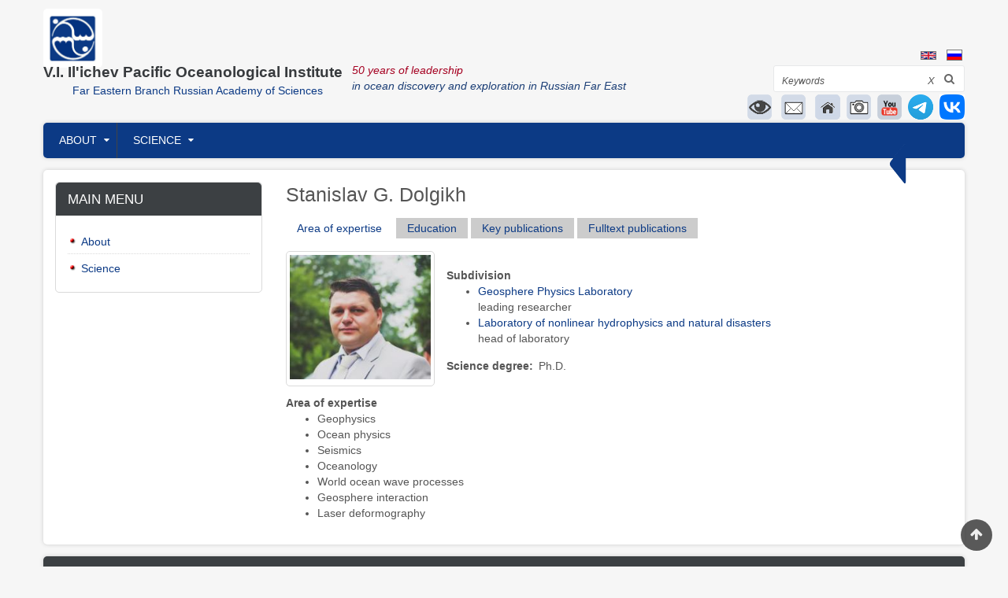

--- FILE ---
content_type: text/html; charset=UTF-8
request_url: https://www.poi.dvo.ru/en/node/790
body_size: 12292
content:
<!DOCTYPE html>
<html lang="en" dir="ltr" prefix="content: http://purl.org/rss/1.0/modules/content/  dc: http://purl.org/dc/terms/  foaf: http://xmlns.com/foaf/0.1/  og: http://ogp.me/ns#  rdfs: http://www.w3.org/2000/01/rdf-schema#  schema: http://schema.org/  sioc: http://rdfs.org/sioc/ns#  sioct: http://rdfs.org/sioc/types#  skos: http://www.w3.org/2004/02/skos/core#  xsd: http://www.w3.org/2001/XMLSchema# ">
  <head>
    <meta charset="utf-8" />
<noscript><style>form.antibot * :not(.antibot-message) { display: none !important; }</style>
</noscript><meta name="Generator" content="Drupal 10 (https://www.drupal.org)" />
<meta name="MobileOptimized" content="width" />
<meta name="HandheldFriendly" content="true" />
<meta name="viewport" content="width=device-width, initial-scale=1.0" />
<link rel="alternate" hreflang="ru" href="https://www.poi.dvo.ru/ru/node/790" />
<link rel="alternate" hreflang="en" href="https://www.poi.dvo.ru/en/node/790" />
<link rel="icon" href="/sites/default/files/favicon.ico" type="image/vnd.microsoft.icon" />
<link rel="canonical" href="https://www.poi.dvo.ru/en/node/790" />
<link rel="shortlink" href="https://www.poi.dvo.ru/en/node/790" />

    <title>Stanislav G. Dolgikh | POI FEB RAS official site</title>
    <link rel="stylesheet" media="all" href="/sites/default/files/css/css_WWJAhSjmGZkmk1UXidUlPbiZNntvQWXdmSbk9_G4y8A.css?delta=0&amp;language=en&amp;theme=zircon&amp;include=eJx1jVEKwyAQRC-UuEcKmixWsrqyu7aY01ebn0LpzzAMb3g7C0JhyZ7ShUvltBkzncngq__bnbZgvaI0ml8iOKRVT272lVI5dVHzYiiD3uyBGSF4xd81o6qPOPiuhvmmnglfCp90mY9puZLsXCASB0-rWh-W-Aa4Sk6Y" />
<link rel="stylesheet" media="all" href="/sites/default/files/css/css_LyY58v9_0ZMIcq5tBS8ZxAljbc8co1vVzR5CVOYyI3Y.css?delta=1&amp;language=en&amp;theme=zircon&amp;include=eJx1jVEKwyAQRC-UuEcKmixWsrqyu7aY01ebn0LpzzAMb3g7C0JhyZ7ShUvltBkzncngq__bnbZgvaI0ml8iOKRVT272lVI5dVHzYiiD3uyBGSF4xd81o6qPOPiuhvmmnglfCp90mY9puZLsXCASB0-rWh-W-Aa4Sk6Y" />

    
    <meta name="viewport" content="width=device-width, initial-scale=1.0, maximum-scale=1.0, user-scalable=no">
    <meta name="HandheldFriendly" content="true" />
    <meta name="apple-touch-fullscreen" content="YES" />
  </head>
  <body class="not-front">
    <a href="#main-content" class="visually-hidden focusable">
      Skip to main content
    </a>
    
      <div class="dialog-off-canvas-main-canvas" data-off-canvas-main-canvas>
    <div class="page" class="page" >

  
<a name="Top" id="Top"></a>
<header id="header" class="header" role="header">
  <div class="container">
    
       <button type="button" class="navbar-toggle" data-toggle="collapse" data-target="#main-menu-inner">
      <span class="sr-only">Toggle navigation</span>
      <span class="icon-bar"></span>
      <span class="icon-bar"></span>
      <span class="icon-bar"></span>
    </button>

      <div class="region region-header">
    <div id="block-zircon-branding" class="block block-system block-system-branding-block">
  
    
        <a href="/en" rel="home" class="site-logo">
      <img src="/sites/default/files/%D0%97%D0%B0%D0%BA%D1%80%D1%83%D0%B3%D0%BB%D0%B5%D0%BD%D0%BD%D1%8B%D0%B9%20%D0%B2%D0%B0%D1%80%D0%B8%D0%B0%D0%BD%D1%82%20%D0%9B%D0%9E%D0%93%D0%9E%D0%A2%D0%98%D0%9F%D0%90%201.jpg" alt="Home" />
    </a>
      
</div>
<div id="block-versiyadlyaslabovidyaschikh-2" class="block block-block-content block-block-content4f02ab0f-bf21-4033-a003-d83e6db2823e">
  
    
      
            <div class="clearfix text-formatted field field--name-body field--type-text-with-summary field--label-hidden field__item"><link href="/sites/all/plugins/buttons_visuality/button-visually-impaired/css/bvi.min.css" rel="stylesheet" type="text/css">
<script src="https://ajax.googleapis.com/ajax/libs/jquery/1.11.3/jquery.min.js"></script><script src="/sites/all/plugins/buttons_visuality/button-visually-impaired/js/responsivevoice.min.js?ver=1.5.0"></script><script src="/sites/all/plugins/buttons_visuality/button-visually-impaired/js/bvi-init-panel.js"></script><script src="/sites/all/plugins/buttons_visuality/button-visually-impaired/js/bvi.min.js"></script><script src="/sites/all/plugins/buttons_visuality/button-visually-impaired/js/js.cookie.js"></script></div>
      
  </div>
<div id="block-nazvaniesayta" class="block block-block-content block-block-content467a7b86-6a4d-4dda-8311-012a2a26f15d">
  
    
      
            <div class="clearfix text-formatted field field--name-body field--type-text-with-summary field--label-hidden field__item"><table cellspacing="0" cellpadding="0" border="0">
<tbody>
<tr>
<td>
<p class="sitetitle"><br><a href="/drupal/en" title="Главная"><font class="maintitle">V.I. Il'ichev Pacific Oceanological Institute</font></a>&nbsp;&nbsp;&nbsp;<br><a href="/drupal/en" title="Главная"><font class="ran">Far Eastern Branch Russian Academy of Sciences</font></a></p>
</td>
<td><em><font color="#A50021">50 years of leadership&nbsp;</font></em>&nbsp;<br><em><font color="#1A3D75">in ocean discovery and exploration in Russian Far East</font></em></td>
</tr>
</tbody>
</table>
</div>
      
  </div>
<div class="language-switcher-language-url block block-language block-language-blocklanguage-interface" id="block-pereklyuchatelyazyka" role="navigation">
  
    
      <ul class="links"><li hreflang="ru" data-drupal-link-system-path="node/790"><a href="/ru/node/790" class="language-link" hreflang="ru" data-drupal-link-system-path="node/790">    <img class="language-icon" src="/sites/all/modules/languageicons/flags/ru.png" width="16" height="12" alt="Russian" title="Russian" loading="lazy" typeof="foaf:Image" />

</a></li><li hreflang="en" data-drupal-link-system-path="node/790" class="is-active" aria-current="page"><a href="/en/node/790" class="language-link is-active" hreflang="en" data-drupal-link-system-path="node/790" aria-current="page">    <img class="language-icon" src="/sites/all/modules/languageicons/flags/en.png" width="16" height="12" alt="English" title="English" loading="lazy" typeof="foaf:Image" />

</a></li></ul>
  </div>
<div class="search-block-form block block-search container-inline" data-drupal-selector="search-block-form" id="block-zircon-search" role="search">
  
    
      <form action="/en/search/node" method="get" id="search-block-form" accept-charset="UTF-8">
  <div class="js-form-item form-item js-form-type-search form-type-search js-form-item-keys form-item-keys form-no-label">
      <label for="edit-keys" class="visually-hidden">Search</label>
        <input title="Enter the terms you wish to search for." data-drupal-selector="edit-keys" type="search" id="edit-keys" name="keys" value="" size="15" maxlength="128" class="form-search" />

        </div>
<div data-drupal-selector="edit-actions" class="form-actions js-form-wrapper form-wrapper" id="edit-actions"><input data-drupal-selector="edit-submit" type="submit" id="edit-submit" value="Search" class="button js-form-submit form-submit" />
</div>

</form>

  </div>
<div id="block-domashniessylki" class="block block-block-content block-block-content15dbd850-9b58-4ae5-80c0-38a261f22eec">
  
    
      
            <div class="clearfix text-formatted field field--name-body field--type-text-with-summary field--label-hidden field__item"><p><a class="bvi-panel-open" href="#"><img alt="The version for visually impaired" height="30" src="/img/icons/vfi.png" title="The version for visually impaired"></a>&nbsp;&nbsp; <a href="https://www.poi.dvo.ru/drupal/contact"><img alt="Contact us" height="30" src="/img/icons/icon-contact-32.png" title="Contact us"></a>&nbsp;&nbsp; <a href="/drupal/"><img alt="home" height="30" src="/img/icons/icon-home-32.png" title="home"></a>&nbsp;&nbsp;<a href="http://photo.poi.dvo.ru"><img alt="Photo gallery" height="30" src="/img/icons/icon-photo-32.png" title="Photo gallery"></a>&nbsp;&nbsp;<a href="https://www.youtube.com/channel/UCuRFPnGqsDYmKRXXx6v9N1Q"><img alt="youtube" height="30" src="/img/icons/icon-youtube-32.png" title="youtube"></a>&nbsp;&nbsp;<a href="https://t.me/toidvoran"><img alt="telegram" height="30" src="/img/icons/telegram-logo-32.png" title="telegram"></a>&nbsp;&nbsp;<a href="https://vk.com/toidvoran"><img alt="VK" height="30" src="/img/icons/VK_Compact_Logo-32.png" title="VK"></a></p>
</div>
      
  </div>

  </div>

    
  </div>
</header>

  
      <nav id="main-menu" class="navbar navbar-default" role="navigation">	
  		  <div class="collapse navbar-collapse" id="main-menu-inner">
          <div class="container">
              <div class="region region-main-menu">
    <nav role="navigation" aria-labelledby="block-osnovnoemenyu-menu" id="block-osnovnoemenyu" class="block block-menu navigation menu--main">
            
  <h2 class="visually-hidden" id="block-osnovnoemenyu-menu">Главное меню</h2>
  

        
              <ul class="menu">
                    <li class="menu-item menu-item--expanded">
        <a href="/en/about" data-drupal-link-system-path="node/2">About</a>
                                <ul class="menu">
                    <li class="menu-item">
        <a href="/en/about" data-drupal-link-system-path="node/2">General info</a>
              </li>
                <li class="menu-item">
        <a href="/en/node/44" data-drupal-link-system-path="node/44">Mission</a>
              </li>
                <li class="menu-item">
        <a href="/en/history" data-drupal-link-system-path="node/3">History</a>
              </li>
                <li class="menu-item menu-item--expanded">
        <a href="/en/node/12" data-drupal-link-system-path="node/12">Structure</a>
                                <ul class="menu">
                    <li class="menu-item">
        <a href="/en/structure/directions" data-drupal-link-system-path="node/4">Leadership</a>
              </li>
                <li class="menu-item">
        <a href="/en/about/structure/labs" data-drupal-link-system-path="about/structure/labs">Research laboratories</a>
              </li>
        </ul>
  
              </li>
                <li class="menu-item">
        <a href="/en/details" data-drupal-link-system-path="node/59">Contacts</a>
              </li>
        </ul>
  
              </li>
                <li class="menu-item menu-item--expanded">
        <a href="/en/science" data-drupal-link-system-path="node/11">Science</a>
                                <ul class="menu">
                    <li class="menu-item">
        <a href="/en/science/conferences" data-drupal-link-system-path="science/conferences">Conferences</a>
              </li>
                <li class="menu-item">
        <a href="/en/science/seminars" data-drupal-link-system-path="science/seminars">Seminars</a>
              </li>
        </ul>
  
              </li>
        </ul>
  


  </nav>

  </div>
						
          </div>
        </div>
    </nav>
  
  
  
  
      <section id="help" class="help">
      <div class="container">
          <div class="region region-help">
    <div data-drupal-messages-fallback class="hidden"></div>

  </div>

      </div>
    </section>
      

  <section id="main" class="main" role="main">
    <a id="main-content"></a>
    <div class="container">
      <div class="row">
        
                  <aside class="sidebar-first sidebar col-lg-3 col-md-3 col-sm-12 col-xs-12" role="complementary">
              <div class="region region-sidebar-first">
    <nav role="navigation" aria-labelledby="block-zircon-main-menu-menu" id="block-zircon-main-menu" class="block block-menu navigation menu--main">
      
  <h2 id="block-zircon-main-menu-menu">Main menu</h2>
  

        
              <ul class="menu">
                    <li class="menu-item menu-item--expanded">
        <a href="/en/about" data-drupal-link-system-path="node/2">About</a>
                                <ul class="menu">
                    <li class="menu-item">
        <a href="/en/about" data-drupal-link-system-path="node/2">General info</a>
              </li>
                <li class="menu-item">
        <a href="/en/node/44" data-drupal-link-system-path="node/44">Mission</a>
              </li>
                <li class="menu-item">
        <a href="/en/history" data-drupal-link-system-path="node/3">History</a>
              </li>
                <li class="menu-item menu-item--expanded">
        <a href="/en/node/12" data-drupal-link-system-path="node/12">Structure</a>
                                <ul class="menu">
                    <li class="menu-item">
        <a href="/en/structure/directions" data-drupal-link-system-path="node/4">Leadership</a>
              </li>
                <li class="menu-item">
        <a href="/en/about/structure/labs" data-drupal-link-system-path="about/structure/labs">Research laboratories</a>
              </li>
        </ul>
  
              </li>
                <li class="menu-item">
        <a href="/en/details" data-drupal-link-system-path="node/59">Contacts</a>
              </li>
        </ul>
  
              </li>
                <li class="menu-item menu-item--expanded">
        <a href="/en/science" data-drupal-link-system-path="node/11">Science</a>
                                <ul class="menu">
                    <li class="menu-item">
        <a href="/en/science/conferences" data-drupal-link-system-path="science/conferences">Conferences</a>
              </li>
                <li class="menu-item">
        <a href="/en/science/seminars" data-drupal-link-system-path="science/seminars">Seminars</a>
              </li>
        </ul>
  
              </li>
        </ul>
  


  </nav>

  </div>

          </aside>
        		
        <div class="content col-lg-6 col-md-6 col-sm-12 col-xs-12">
          

          
                    

          

          
            <div class="region region-content">
    <div id="block-zircon-page-title" class="block block-core block-page-title-block">
  
    
      
  <h1 class="page-title"><span class="field field--name-title field--type-string field--label-hidden">Stanislav G. Dolgikh</span>
</h1>


  </div>
<div id="block-zircon-content" class="block block-system block-system-main-block">
  
    
      <script>
 NodeTypeContext='sotrudnik';
</script><article><table width=100%><tr><td width=25%> 
      <div class="field field--name-field-image field--type-image field--label-hidden field__items">
              <div class="field__item">  <a href="/sites/default/files/page/photos/%D0%A4%D0%BE%D1%82%D0%BE%20%D0%B4%D0%BB%D1%8F%20%D0%BF%D1%80%D0%BE%D1%84%D0%B8%D0%BB%D1%8F_%D0%94%D0%BE%D0%BB%D0%B3%D0%B8%D1%85%20%D0%A1%D0%93.jpg"><img loading="lazy" src="/sites/default/files/styles/feature/public/page/photos/%D0%A4%D0%BE%D1%82%D0%BE%20%D0%B4%D0%BB%D1%8F%20%D0%BF%D1%80%D0%BE%D1%84%D0%B8%D0%BB%D1%8F_%D0%94%D0%BE%D0%BB%D0%B3%D0%B8%D1%85%20%D0%A1%D0%93.jpg?itok=eU7-fshM" width="220" height="195" alt="" typeof="foaf:Image" class="image-style-feature" />

</a>
</div>
          </div>
   </td>
<td> 
    <div class="clearfix text-formatted field field--name-field-labteam field--type-text-long field--label-above"><div class="field__label"><b>Subdivision</b></div>
<div class="field__item"><UL><li class="field_content"><a href="/en/lab21" hreflang="en">Geosphere Physics Laboratory</a><BR>leading researcher</li>
<li class="field_content"><a href="/en/lab25" hreflang="en">Laboratory of nonlinear hydrophysics and natural disasters</a><BR>head of laboratory</li>
</UL>
</div>
</div>

 
  <div class="field field--name-field-zvanie field--type-string field--label-inline clearfix">
    <div class="field__label">Science degree</div>
              <div class="field__item">Ph.D.</div>
          </div>
     

</td></tr> </table>
    
  <div class="clearfix text-formatted field field--name-field-publikacii field--type-text-long field--label-above">
    <div class="field__label">Key publications</div>
              <div class="field__item"><p><b>Papers in journals</b></p>
<ol>
<li>Долгих Г.И., Долгих С.Г., Овчаренко В.В., Титаренко С.Б., Яшков Д.В. Влияние вариаций поля давления на уровень микродеформаций земной коры на границе гидросфера-литосфера// Физика атмосферы и океана. 2001 г. т.37. №6. c. 828-833</li>
<li>Долгих Г.И., Долгих С.Г., Валентин Д.И., Ковалев С.Н., Корень И.А., Овчаренко В.В., Фищенко В.К. Применение лазерных деформографов вертикальной и горизонтальной ориентаций в геофизических исследованиях переходных зон// Физика Земли; 2002 г. №8 с. 69-73.</li>
<li>Долгих Г.И., Долгих С.Г., Ковалев С.Н., Корень И.А., Новикова О.В., Овчаренко В.В., Окунцева О.П., Чупин В.А., Швец В.А., Яковенко С.В. Лазерный нанобарограф и его применение при изучении баро-деформационного взаимодействия// Физика Земли. 2004, №8. с. 82-90</li>
<li>Chupin V.A., Dolgikh S.G. The experimental and modeling– theoretical study of association variations of elastic parameters of an earth’s crust from a sine hydroultrasonic loading on the data of the laser – interference complex// J. Proceeding SPIE 2005 №6251 p. 625104-1 – 625104-9</li>
<li>Долгих Г.И., Долгих С.Г., Ковалев С.Н., Швец В.А., Чупин В.А., Яковенко&nbsp;С.В. Лазерный измеритель вариаций давления гидросферы // Приборы и техника эксперимента. 2005 г. №6. С. 137-138.</li>
<li>Grigory I. Dolgikh, Mstislav N. Dubrov, Stanislav G. Dolgikh, Sergey N. Kovalev, Vladimir V. Ovcharenko, Egor A. Savvin, Vladimir A. Chupin, Vyacheslav A. Shvets, Sergei V.Yakovenko. Application of laser strainmeters to the study of earthquake physics // Acta Geophysica. 2006. vol. 54, no.2, pp. 187-197.</li>
<li>Долгих Г.И., Долгих С.Г., Ковалев С.Н., Корень И.А., Овчаренко В.В., Чупин В.А., Швец В.А., Яковенко С.В. Регистрация деформационной аномалии цунамигенного землетрясения лазерным деформографом// ДАН. 2007. том 412, №1, с.104-106.</li>
<li>Долгих Г.И., Долгих С.Г., Ковалев С.Н., Овчаренко В.В., Чупин В.А., Швец В.А., Яковенко С.В. Деформационный метод определения цунамигенности землетрясений// ДАН. Москва. 2007. Том 417, №1, с. 109-112.</li>
<li>Grigory I. Dolgikh, Stanislav G. Dolgikh, Sergei N. Kovalev, Vladimir V. Ovcharenko, Vladimir A. Chupin, Vyacheslav A. Shvets, аnd Sergei V. Yakovenko. Experimental estimate of a relation between sea wave energies and the Earth's crust microdeformations. // Acta Geophysica, 2007, vol. 55, no. 4, pp. 607-618.</li>
<li>Долгих Г.И., Долгих С.Г. О применении прямых и параметрических методов в геофизических исследованиях// Физика Земли. 2008. №11. С. 77-83. Батюшин Г.Н., Долгих Г.И., Долгих С.Г., Дзюба В.П., Чупин В.А Трансформация сейсмоакустической энергии в гидроакустическую// ДАН. 2008.Т. 423, № 6. С 815-816.</li>
<li>G.I. Dolgikh, S.G. Dolgikh, S.N. Kovalyov, V.A. Chupin, V.A. Shvets, S.V. Yakovenko Super-low-frequency laser instrument for measuring hydrosphere pressure variations //JOURNAL OF MARINE SCIENCE AND TECHNOLOGY. (2009) 14, p. 436-442 DOI 10.1007/s00773-009-0062-5</li>
<li>Долгих Г.И., Долгих С.Г., Смирнов С.В., Чупин В.А., Швец В.А., Яковенко С.В. Инфразвуковые колебания Японского моря // ДАН. 2011. Т. 441. №1. С.98-102. Долгих Г.И., Бутырин П.Г., Долгих С.Г., Дягилев Р.А., Швец В.А., Яковенко С.В. Регистрация инфразвуковых деформационных возмущений пространственно разнесёнными лазерными деформографами // ДАН. 2011. Т. 441. №1. С. 376-379.</li>
<li>Долгих&nbsp;Г.И., Долгих&nbsp;С.Г., Овчаренко&nbsp;В.В., Чупин&nbsp;В.А., Швец&nbsp;В.А., Яковенко&nbsp;С.В. Лазерный деформограф с точностью на уровне пикометров// Приборы и техника эксперимента. 2013. №2. С.138-139.</li>
<li>Долгих&nbsp;Г. И., Долгих&nbsp;С. Г., Пивоваров А. А., Самченко А. Н., Чупин&nbsp;В. А., Швырев&nbsp;А. Н., Ярощук&nbsp;И. О. О перспективах применения лазерных деформографов для диагностики морского дна// Доклады академии наук. 2013. Т. 452. № 3. С. 321-325.</li>
<li>Долгих&nbsp;Г. И., Долгих&nbsp;С. Г., Плотников А. А., Чупин&nbsp;В. А., Яковенко&nbsp;С.В. Лазерный гидрофон на основе зеленого лазера LCM-S-111// Приборы и техника эксперимента. 2013. №5. С.140-142 Будрин С.С., Долгих Г.И., Долгих С.Г., Ярощук Е.И. Исследование изменчивости периодов ветрового волнения// Метеорология и гидрология. 2014. №1. С.72-79.</li>
<li>Долгих Г.И., Будрин С.С., Долгих С.Г., Овчаренко В.В., Чупин В.А., Швец В.А., Яковенко С.В. Морские внутренние волны и атмосферные депрессии//Доклады Академии наук. 2015. Т. 462. № 5. С. 601.</li>
<li>Долгих Г.И., Будрин С.С., Долгих С.Г., Овчаренко В.В., Чупин В.А., Швец В.А., Яковенко С.В. Нагружающее воздействие вариаций уровня моря на земную кору//Доклады Академии наук. 2015. Т. 461. № 5. С. 586.</li>
<li>Яковенко С.В., Будрин С.С., Долгих С.Г., Чупин В.А., Швец В.А. Гидрофизический лазерно-интерференционный комплекс//Приборы и техника эксперимента. 2016. № 2. С. 121-126.</li>
<li>Яковенко С.В., Будрин С.С., Долгих С.Г., Плотников А.А., Чупин В.А., Швец В.А. Лазерно-интерференционная система «Приморье - о. Сахалин» // Метрология. 2015. № 1. С. 28-31.</li>
<li>Долгих С.Г., Будрин С.С., Плотников А.А. Компенсация воздействия температуры на работу лазерных интерферометров//Приборы и техника эксперимента. 2016. № 3. С. 147-148.</li>
<li>Долгих Г.И., Долгих С.Г., Чупин В.А., Хсяо Юй-Хунг О природе инфрагравитационного "шума" Земли//Доклады академии наук. 2016. Т. 471. № 4. С. 470-474.</li>
<li>Рассказов И.Ю., Долгих Г.И.,Долгих С.Г., Петров В.А., Луговой В.А., Саксин Б.Г., Цой Д.И. Применение лазерного деформографа в системе комплексного геодинамического мониторинга в районе стрельцовского рудного поля//Физико-технические проблемы разработки полезных ископаемых. 2016. №6. С. 29-37.</li>
<li>Долгих С.Г., Будрин С.С., Плотников А.А. Лазерный измеритель вариаций давления гидросферы с механической системой компенсации температурного воздействия//Океанология. 2017. Т. 57. №4. С. 663-666.</li>
<li>Долгих Г.И., Будрин С.С., Долгих С.Г., Овчаренко В.В., Пивоваров А.А., Самченко А.Н., Швырев А.Н., Чупин В.А., Ярощук И.О. Развитие технологии томографии земной коры шельфовых областей// Доклады Академии наук. 2017. Т. 475. № 2. С. 210-214.</li>
</ol>
<p><strong>Patents</strong></p>
<ol>
<li>Долгих Г.И., Долгих С.Г. Мобильный лазерный гидрофон // Патент на полезную модель №71163. Заявка №2007139123. Приоритет полезной модели 22 октября 2007 г. Зарегистрировано 27 февраля 2008. Срок действия до 25 октября 2017 г.</li>
<li>Долгих Г.И., Долгих С.Г., Швец В.А., Ковалев С.Н., Яковенко С.В. Система для краткосрочного прогноза опасных гидро- и геодинамических процессов. // Патент на полезную модель №71170. Заявка №2007141095. Приоритет полезной модели 06 ноября 2007 г. Зарегистрировано 27 февраля 2008. Срок действия до 06 ноября 2017 г.</li>
<li>Долгих Г.И., Долгих С.Г. Мобильный лазерный интерферометр// Патент на полезную модель №80939. Заявка №2008139573. Приоритет полезной модели 06 октября 2008 г. Зарегистрировано 27 февраля 2009. Срок действия до 06 октября 2018 г.</li>
<li>Долгих Г.И., Долгих С.Г. Маятниковый лазерный интерферометр. Патент на изобретение. Заявка № 2010131516. Приоритет 27.07.2010. Решение о выдаче патента от 25 мая 2011 г.</li>
<li>Долгих Г.И., Долгих С.Г., Будрин С.С., Плотников А.А., Яковенко С.В. Донный лазерный сейсмограф. Патент на полезную модель. № 133946. Заявка №2013114523. Приоритет полезной модели 01 апреля 2013 г. Зарегистрировано 27 октября 2013. Срок действия до 01 апреля 2023 г.</li>
</ol>
</div>
          </div>
  
  
  <div class="clearfix text-formatted field field--name-field-oblast-naucnyh-interesov field--type-text-long field--label-above">
    <div class="field__label">Area of expertise</div>
              <div class="field__item"><ul>
<li>Geophysics</li>
<li>Ocean physics</li>
<li>Seismics</li>
<li>Oceanology</li>
<li>World ocean wave processes</li>
<li>Geosphere interaction</li>
<li>Laser deformography</li>
</ul>
</div>
          </div>
  
  
  <div class="clearfix text-formatted field field--name-field-obrazovanie field--type-text-long field--label-above">
    <div class="field__label">Education</div>
              <div class="field__item"><ul>
<li>Far-Eastern State Technical University (2000), bachelor of mechanics</li>
<li>Far Eastern State Technical University (2002), master of mechanics</li>
<li>Ph.D. in physics and mathematics (2006)</li>
</ul>
</div>
          </div>
  
    

</article>

  </div>
<div class="views-element-container block block-views block-views-blockpublikacii-sotrudnikov-block-1" id="block-views-block-publikacii-sotrudnikov-block-1">
  
      <h2>Fulltext publications</h2>
    
      <div><div>
      
      <div class="view-content">
      <div class="item-list">
  
  <ol>

          <li><div class="views-field views-field-title"><span class="field-content"><a href="/ru/node/2431" hreflang="ru">Hard- and Software Controlled Complex for Gas-Strain Monitoring of Transition Zones</a> </span></div><div class="views-field views-field-field-spisok-avtorov"><div class="field-content">Grigory Dolgikh, Mariia Bovsun, Stanislav Dolgikh, Igor Stepochkin, Vladimir Chupin, Andrey Yatsuk</div></div><div><div>Sensors, 2024, Том 24, № 8, стр. 2602, DOI: 10.3390/s24082602</div></div></li>
          <li><div class="views-field views-field-title"><span class="field-content"><a href="/ru/node/2537" hreflang="ru">Nonlinear Hydrophysical Disturbance Infragravity Sea Waves</a> </span></div><div class="views-field views-field-field-spisok-avtorov"><div class="field-content">Stanislav Dolgikh, Sergey Budrin, Efim Pelinovsky, Valery Antonov</div></div><div><div>Geosciences, 2024, Том 14, № 11, стр. 283, DOI: 10.3390/geosciences14110283</div></div></li>
          <li><div class="views-field views-field-title"><span class="field-content"><a href="/en/node/1978" hreflang="en">Registration of Nonlinear Hydrophysical Disturbances—Rogue Waves in Full-Scale Conditions</a> </span></div><div class="views-field views-field-field-spisok-avtorov"><div class="field-content">Grigory Dolgikh , Stanislav Dolgikh, Vladimir Chupin and Sergey Yakovenko</div></div><div><div>Journal of Marine Science and Engineering, 2022, 10, 1997. https://doi.org/10.3390/jmse10121997</div></div></li>
          <li><div class="views-field views-field-title"><span class="field-content"><a href="/ru/node/2657" hreflang="ru">Research of the Meteotsunamis Impact in the Coastal Zone</a> </span></div><div class="views-field views-field-field-spisok-avtorov"><div class="field-content">A. Zaytsev, S. Dolgikh, M. Zaytseva</div></div><div><div>Lecture Notes in Civil Engineering - 0482, 2024, Том 482, стр. 919-924, DOI: 10.1007/978-981-97-1972-3_103</div></div></li>
          <li><div class="views-field views-field-title"><span class="field-content"><a href="/ru/node/2610" hreflang="ru">Results of Monitoring of Greenhouse Gas Concentrations and Variations in the Earth’s Crust Deformations at Cape Schultz in Winter Period, 2023–2024</a> </span></div><div class="views-field views-field-field-spisok-avtorov"><div class="field-content">M. A. Bovsun, G. I. Dolgikh, S. G. Dolgikh, V. V. Ovcharenko, I. E. Stepochkin, V. A. Chupin, A. V. Yatsuk</div></div><div><div>Physical Oceanography, 2024, Том 31, № 6, стр. 863-879</div></div></li>
          <li><div class="views-field views-field-title"><span class="field-content"><a href="/ru/node/2530" hreflang="ru">Supersensitive Detector of Hydrosphere Pressure variations in Hydroacoustic Research</a> </span></div><div class="views-field views-field-field-spisok-avtorov"><div class="field-content">Stanislav Dolgikh, Grigory Dolgikh</div></div><div><div>IEEE - OES China Ocean Acoustics (COA) - 2024, 2024, , стр. 10723606, DOI: 10.1109/COA58979.2024.10723606</div></div></li>
          <li><div class="views-field views-field-title"><span class="field-content"><a href="/ru/node/2602" hreflang="ru">The Pacific Tsunamigenic Earthquakes in the Early 2024</a> </span></div><div class="views-field views-field-field-spisok-avtorov"><div class="field-content">G. I. Dolgikh, S. G. Dolgikh<br />
</div></div><div><div>Journal of Volcanology and Seismology, 2024, Том 18, № 6, стр. 509-514, DOI: 10.1134/S0742046324700842</div></div></li>
          <li><div class="views-field views-field-title"><span class="field-content"><a href="/ru/node/2418" hreflang="ru">Transformations of Bottom Pressure Variations Generated by Marine Infragravity Waves into Displacements of the Upper Layer of the Earth’s Crust: Quantitative Assessment</a> </span></div><div class="views-field views-field-field-spisok-avtorov"><div class="field-content">G. I. Dolgikh, S. S. Budrin, S. G. Dolgikh</div></div><div><div>Doklady Earth Sciences, 2024, Том 516, № 1, стр. 763-767, DOI: 10.1134/S1028334X24600841</div></div></li>
          <li><div class="views-field views-field-title"><span class="field-content"><a href="/ru/node/2491" hreflang="ru">Twenty-Meter Laser Strainmeter “Popova Isl.”</a> </span></div><div class="views-field views-field-field-spisok-avtorov"><div class="field-content">Mikhail Bolsunovskii, Grigory Dolgikh, Stanislav Dolgikh, Vladimir Chupin, Viacheslav Shvets, Sergey Yakovenko</div></div><div><div>Sensors, 2024, Том 24, № 17, стр. 5788, DOI: 10.3390/s24175788</div></div></li>
          <li><div class="views-field views-field-title"><span class="field-content"><a href="/ru/node/2558" hreflang="ru">Гравитационное и инфрагравитационное морское волнение по данным лазерно-интерференционных приборов</a> </span></div><div class="views-field views-field-field-spisok-avtorov"><div class="field-content">В. А. Антонов, С. Г. Долгих</div></div><div><div>Комплексные исследования Мирового океана (КИМО 2024), 2024, , стр. 37-38</div></div></li>
    
  </ol>

</div>

    </div>
  
        <nav class="pager" role="navigation" aria-labelledby="pagination-heading">
    <h4 id="pagination-heading" class="visually-hidden">Pagination</h4>
    <ul class="pager__items js-pager__items">
                                                        <li class="pager__item is-active">
                                          <a href="?page=0" title="Current page" aria-current="page">
            <span class="visually-hidden">
              Page
            </span>1</a>
        </li>
              <li class="pager__item">
                                          <a href="?page=1" title="Go to page 2">
            <span class="visually-hidden">
              Page
            </span>2</a>
        </li>
                                      <li class="pager__item pager__item--next">
          <a href="?page=1" title="Go to next page" rel="next">
            <span class="visually-hidden">Next page</span>
            <span aria-hidden="true">Следующий ›</span>
          </a>
        </li>
                          <li class="pager__item pager__item--last">
          <a href="?page=1" title="Go to last page">
            <span class="visually-hidden">Last page</span>
            <span aria-hidden="true">Последняя »</span>
          </a>
        </li>
          </ul>
  </nav>

          </div>
</div>

  </div>

  </div>


          <!---->
        </div>

                  <aside class="sidebar-second sidebar col-lg-3 col-md-3 col-sm-12 col-xs-12" role="complementary">
              <div class="region region-sidebar-second">
    <div id="block-kartaekspediciy" class="block block-block-content block-block-content5d2149c5-1c29-490a-82ca-025fcde659bb">
  
    
      
            <div class="clearfix text-formatted field field--name-body field--type-text-with-summary field--label-hidden field__item"><div class="text-align-center"><a href="https://www.poi.dvo.ru/en/expeditions/chart">POI FEB RAS</a>&nbsp;<br><a href="https://www.poi.dvo.ru/en/expeditions/chart">Current marine expeditions</a></div>
</div>
      
  </div>
<div id="block-desyatiletienaukobokeane" class="block block-block-content block-block-content6519c493-f0b6-4c5c-b2e5-b2e028845187">
  
    
      
            <div class="clearfix text-formatted field field--name-body field--type-text-with-summary field--label-hidden field__item"><div class="text-align-center"><a href="/ocean_decade">UN Ocean Decade</a></div>
</div>
      
  </div>

  </div>

          </aside>
              </div>
    </div>
  </section>

      
      <section id="panel_second" class="panel_second">
      <div class="container">
        <div class="row">
          <div class="col-lg-3 col-md-3 col-sm-12 col-xs-12">
              <div class="region region-panel-second-1">
    <div id="block-kontakty" class="block block-block-content block-block-content4eea7156-9597-44be-a36d-8faf3f893031">
  
      <h2>Contacts</h2>
    
      
            <div class="clearfix text-formatted field field--name-body field--type-text-with-summary field--label-hidden field__item"><p><em>Russia, Primorsky Kray</em>&nbsp;<br>690041, Vladivostok,&nbsp;<br>Baltiyskaya 43,</p>
<table cellspacing="0" cellpadding="0" border="0">
<tbody>
<tr>
<td><span>Phone:&nbsp;</span></td>
<td><span>+7 (423) 231-1400</span></td>
</tr>
<tr>
<td><span>Fax:</span></td>
<td><span>+7 (423) 231-2573</span></td>
</tr>
<tr>
<td><span>E-mail:</span></td>
<td><a href="mailto:pacific@poi.dvo.ru."><span>pacific@poi.dvo.ru.</span></a></td>
</tr>
</tbody>
</table>
<p><a href="/sites/default/files/users/stuff/%D0%9A%D0%B0%D1%80%D1%82%D0%B0_%D0%BF%D1%80%D0%BE%D0%B5%D0%B7%D0%B4%D0%B0.png"><img src="/sites/default/files/users/stuff/poimap.png"></a></p>
</div>
      
  </div>

  </div>

          </div>
          <div class="col-lg-3 col-md-3 col-sm-12 col-xs-12">
              <div class="region region-panel-second-2">
    <div id="block-informacionnyesistemy" class="block block-block-content block-block-contentfca63a7e-9985-4b36-bc4f-438640f8023e">
  
      <h2>POI FEB RAS Supported Data Resources</h2>
    
      
            <div class="clearfix text-formatted field field--name-body field--type-text-with-summary field--label-hidden field__item"><!-- li><p>        <a href="http://gis.poi.dvo.ru/">Oceanological information-analytical system of FEB RAS</a>
    </li>
<li>
        <a href="http://cearac.poi.dvo.ru/">NOWPAP Working Group 4. Oil spill monitoring by remote sensing</a><br />
    </li -->
<ul>
<li><a href="http://infonet.poi.dvo.ru">Infonet 2.0</a></li>
</ul>
</div>
      
  </div>

  </div>

          </div>
          <div class="col-lg-3 col-md-3 col-sm-12 col-xs-12">
              <div class="region region-panel-second-3">
    <div id="block-poleznyessylki" class="block block-block-content block-block-contentcdd608e6-9ed7-4549-aa49-55b49f7de892">
  
      <h2>FEB RAS Scientific Organizations</h2>
    
      
            <div class="clearfix text-formatted field field--name-body field--type-text-with-summary field--label-hidden field__item"><ul>
	<li><a href="http://biosoil.ru/HomeEn">FSC EATB FEB RAS</a></li>
	<li><a href="http://www.fegi.ru/en/">FEGI FEB RAS</a></li>
	<li><a href="http://www.iacp.dvo.ru/?lang=en">IACP FEB RAS</a></li>
	<li><a href="http://wwwimb.dvo.ru">NSCMB FEB RAS</a></li>
	<li><a href="http://www.iam.dvo.ru">IAM FEB RAS</a></li>
	<li><a href="http://www.ich.dvo.ru">ICH FEB RAS</a></li>
	<li><a href="http://www.piboc.dvo.ru/en/">PIBOC FEB RAS</a></li>
	<li><a href="http://tigdvo.ru/main.html">PGI FEB RAS</a></li>
	<li><a href="http://www.imtp.febras.ru/">IMTP FEB RAS</a></li>
	<li><a href="http://www.cnb.dvo.ru">CSL FEB RAS</a></li>
</ul></div>
      
  </div>

  </div>

          </div>
          <div class="col-lg-3 col-md-3 col-sm-12 col-xs-12">
              <div class="region region-panel-second-4">
    <div id="block-ssylki" class="block block-block-content block-block-content658030dc-5124-4448-940e-faf46c7605bd">
  
      <h2>Resources</h2>
    
      
            <div class="clearfix text-formatted field field--name-body field--type-text-with-summary field--label-hidden field__item"><p><a href="http://www.ras.ru/"><img align="middle" alt border="0" hspace="10" src="/img/logo/ras.jpg" title="РАН" vspace="5" width="150"></a><br>
<a href="http://www.rfbr.ru/" target="_blank"><img align="center/" alt="РФФИ" border="0" hspace="10" src="/img/logo/rffi.jpg" title="РФФИ" vspace="5" width="150"></a><br>
<a href="http://grant.rscf.ru/" target="_blank"><img align="center/" alt="Информационно-аналитическая система РНФ" border="0" hspace="10" src="/img/logo/rnf.jpg" title="Информационно-аналитическая система РНФ" vspace="5" width="150"></a><br>
<a href="https://minobrnauki.gov.ru/nac_project/" target="_blank"><img align="center/" alt="Национальный проект «Наука и университеты»" border="0" hspace="10" src="/img/logo/np_suniv.png" title="Национальный проект «Наука и университеты»" vspace="5" width="150"></a></p>
<p>&nbsp;</p>
<p>&nbsp;</p>
</div>
      
  </div>

  </div>

          </div>
        </div>
      </div>
    </section>
    
    <a href="#Top" class="btn-btt" title="Back to Top" style="display: block;"></a>          

      <footer id="footer" class="footer" role="contentinfo">
      <div class="container">
          <div class="region region-footer">
    <div id="block-zircon-powered" class="block block-system block-system-powered-by-block">
  
    
      <span>Powered by <a href="https://www.drupal.org">Drupal</a></span>
  </div>
<nav role="navigation" aria-labelledby="block-nizhniykolontitul-menu" id="block-nizhniykolontitul" class="block block-menu navigation menu--footer">
            
  <h2 class="visually-hidden" id="block-nizhniykolontitul-menu">Нижний колонтитул</h2>
  

        
              <ul class="menu">
                    <li class="menu-item">
        <a href="/en" data-drupal-link-system-path="&lt;front&gt;">Home</a>
              </li>
                <li class="menu-item">
        <a href="/en/about" data-drupal-link-system-path="node/2">About Institute</a>
              </li>
                <li class="menu-item">
        <a href="/en/contact" data-drupal-link-system-path="contact">Contact</a>
              </li>
        </ul>
  


  </nav>
<div id="block-schetchiki" class="block block-block-content block-block-content4d2263ac-f973-438f-b2f3-9d72230d8fcd">
  
    
      
            <div class="clearfix text-formatted field field--name-body field--type-text-with-summary field--label-hidden field__item"><div class="counters">
<!-- Yandex.Metrika informer --><p><a href="https://metrika.yandex.ru/stat/?id=25956250&amp;from=informer" rel="nofollow" target="_blank"><img alt="Яндекс.Метрика" src="https://bs.yandex.ru/informer/25956250/1_0_FFFFFFFF_00000000_1_pageviews" style="width:80px; height:15px; border:0;" title="Яндекс.Метрика: данные за сегодня (просмотры)"></a> </p>
<!-- /Yandex.Metrika informer --><!-- Yandex.Metrika counter --><script type="text/javascript">
(function (d, w, c) {
    (w[c] = w[c] || []).push(function() {
        try {
            w.yaCounter25956250 = new Ya.Metrika({id:25956250,
                    clickmap:true,
                    trackLinks:true,
                    accurateTrackBounce:true});
        } catch(e) { }
    });

    var n = d.getElementsByTagName("script")[0],
        s = d.createElement("script"),
        f = function () { n.parentNode.insertBefore(s, n); };
    s.type = "text/javascript";
    s.async = true;
    s.src = (d.location.protocol == "https:" ? "https:" : "http:") +
"//mc.yandex.ru/metrika/watch.js";

    if (w.opera == "[object Opera]") {
        d.addEventListener("DOMContentLoaded", f, false);
    } else { f(); }
})(document, window, "yandex_metrika_callbacks");
</script><p> </p><noscript>
<div><img src="//mc.yandex.ru/watch/25956250" style="position:absolute; left:-9999px;" alt></div>
<p></p></noscript> 
<!-- /Yandex.Metrika counter --></div>
<script>
  (function(i,s,o,g,r,a,m){i['GoogleAnalyticsObject']=r;i[r]=i[r]||function(){
  (i[r].q=i[r].q||[]).push(arguments)},i[r].l=1*new Date();a=s.createElement(o),
  m=s.getElementsByTagName(o)[0];a.async=1;a.src=g;m.parentNode.insertBefore(a,m)
  })(window,document,'script','https://www.google-analytics.com/analytics.js','ga');

  ga('create', 'UA-43124150-2', 'auto');
  ga('send', 'pageview');
</script></div>
      
  </div>

  </div>

      </div>
    </footer>
  
</div>

  </div>

    
    <script type="application/json" data-drupal-selector="drupal-settings-json">{"path":{"baseUrl":"\/","pathPrefix":"en\/","currentPath":"node\/790","currentPathIsAdmin":false,"isFront":false,"currentLanguage":"en"},"pluralDelimiter":"\u0003","suppressDeprecationErrors":true,"ajaxPageState":{"libraries":"eJx1jVsKwzAMBC-U2EcKSixSEdkyktw2OX3zoFAo-VmWYZadRDEW0QxMG3ZVaHARXsjjT7_jAd8VSnJyvt0Ga6OvFbWdDnNM2ipwOHrPVBbrzEEddbcHf2DGOILhP81oBjPu_mqO-bKehC-LZ4Ys6XjZSCcpcWYZgXvzdX-Zv9QWKtZnLO0Dy8VkFw","theme":"zircon","theme_token":null},"ajaxTrustedUrl":{"\/en\/search\/node":true},"user":{"uid":0,"permissionsHash":"de067633781429840200196ac1c6fb9094e713cb9949bb340b46f7838d57e070"}}</script>
<script src="/sites/default/files/js/js_I8Pc5zdM2wChC9CADQcLtWTyFkAesZrjIlin0TIP6mE.js?scope=footer&amp;delta=0&amp;language=en&amp;theme=zircon&amp;include=eJx1ykEKgDAMAMEPWfskaTWU0JiEJgXr6_UiXvS2DKuCi4tQRY_69qTfPsOhiTdHJ_h9rGcfCq3fz4ltFY6FJCcK5oOQy6NWkS3swP0Ch942SA"></script>

  </body>
</html>



--- FILE ---
content_type: text/plain
request_url: https://www.google-analytics.com/j/collect?v=1&_v=j102&a=452470425&t=pageview&_s=1&dl=https%3A%2F%2Fwww.poi.dvo.ru%2Fen%2Fnode%2F790&ul=en-us%40posix&dt=Stanislav%20G.%20Dolgikh%20%7C%20POI%20FEB%20RAS%20official%20site&sr=1280x720&vp=1280x720&_u=IEBAAEABAAAAACAAI~&jid=2007958814&gjid=1400185212&cid=1012234257.1762795715&tid=UA-43124150-2&_gid=1791358055.1762795715&_r=1&_slc=1&z=227656455
body_size: -449
content:
2,cG-53FN62H9HP